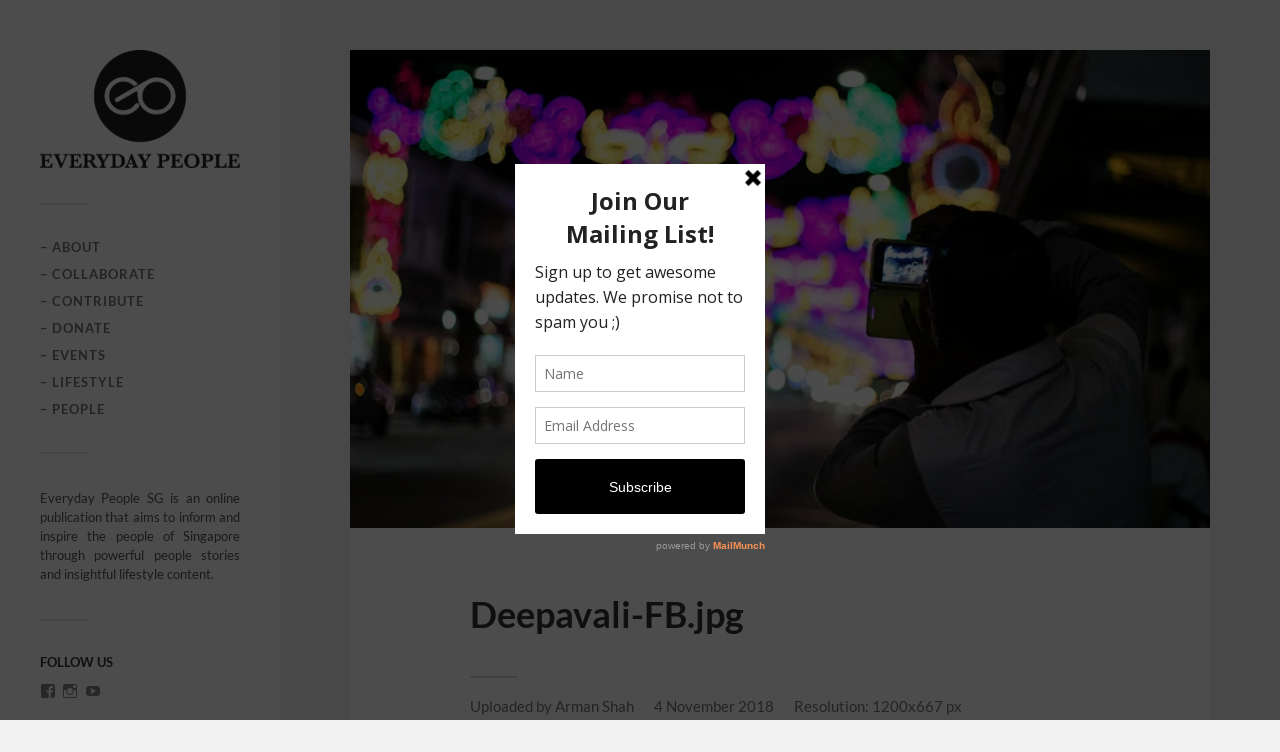

--- FILE ---
content_type: text/html; charset=utf-8
request_url: https://www.google.com/recaptcha/api2/aframe
body_size: 250
content:
<!DOCTYPE HTML><html><head><meta http-equiv="content-type" content="text/html; charset=UTF-8"></head><body><script nonce="mUgfPB4lndY9CIGyxRi3UQ">/** Anti-fraud and anti-abuse applications only. See google.com/recaptcha */ try{var clients={'sodar':'https://pagead2.googlesyndication.com/pagead/sodar?'};window.addEventListener("message",function(a){try{if(a.source===window.parent){var b=JSON.parse(a.data);var c=clients[b['id']];if(c){var d=document.createElement('img');d.src=c+b['params']+'&rc='+(localStorage.getItem("rc::a")?sessionStorage.getItem("rc::b"):"");window.document.body.appendChild(d);sessionStorage.setItem("rc::e",parseInt(sessionStorage.getItem("rc::e")||0)+1);localStorage.setItem("rc::h",'1768746445987');}}}catch(b){}});window.parent.postMessage("_grecaptcha_ready", "*");}catch(b){}</script></body></html>

--- FILE ---
content_type: application/javascript; charset=utf-8
request_url: https://fundingchoicesmessages.google.com/f/AGSKWxW7GVXir8rcH9tTGi4KHRiOWHfLGFxBR5GeF4rENw2MJFpQkU0AbjL_h59_j5gzaOGXt_M3TWNWTPpjCBsLRM8l0hwlkVifyJ_fY2fjsKW_F3mPD8pbez6Dye0MkiSNMO_AEfLZ76g5nIK1N3lgkgu7W8drGi-c7wXdWtQ1FXtFUpOKBkaYyF9yFmlk/_/ads/post-.300x250./popundr_.zm/ads/_adcall.
body_size: -1289
content:
window['4a786fe4-c00a-4b2a-8d21-d5a836446557'] = true;

--- FILE ---
content_type: application/javascript; charset=utf-8
request_url: https://fundingchoicesmessages.google.com/f/AGSKWxXPOOezU5D985UoQ_raBeXZxiT7H2lqLbZ0DD8eFGHhDu8aGmgQYTIBMvZlheSvmgL0bB8uD82qnRwWFvWR8soTcvsTWAjlNCUk1_C6iFNCRl41J9SkM-aYLub51qLtrebGyzJEgQ==?fccs=W251bGwsbnVsbCxudWxsLG51bGwsbnVsbCxudWxsLFsxNzY4NzQ2NDQ2LDI2MTAwMDAwMF0sbnVsbCxudWxsLG51bGwsW251bGwsWzcsNl0sbnVsbCxudWxsLG51bGwsbnVsbCxudWxsLG51bGwsbnVsbCxudWxsLG51bGwsMV0sImh0dHBzOi8vZXZlcnlkYXlwZW9wbGUuc2cvZGVlcGF2YWxpLXBob3Rvcy1saXR0bGUtaW5kaWEtc2luZ2Fwb3JlLWNlbGVicmF0ZXMtZmVzdGl2YWwtb2YtbGlnaHRzL2RlZXBhdmFsaS1mYi8iLG51bGwsW1s4LCJNOWxrelVhWkRzZyJdLFs5LCJlbi1VUyJdLFsxNiwiWzEsMSwxXSJdLFsxOSwiMiJdLFsxNywiWzBdIl0sWzI0LCIiXSxbMjksImZhbHNlIl1dXQ
body_size: 118
content:
if (typeof __googlefc.fcKernelManager.run === 'function') {"use strict";this.default_ContributorServingResponseClientJs=this.default_ContributorServingResponseClientJs||{};(function(_){var window=this;
try{
var np=function(a){this.A=_.t(a)};_.u(np,_.J);var op=function(a){this.A=_.t(a)};_.u(op,_.J);op.prototype.getWhitelistStatus=function(){return _.F(this,2)};var pp=function(a){this.A=_.t(a)};_.u(pp,_.J);var qp=_.Zc(pp),rp=function(a,b,c){this.B=a;this.j=_.A(b,np,1);this.l=_.A(b,_.Nk,3);this.F=_.A(b,op,4);a=this.B.location.hostname;this.D=_.Dg(this.j,2)&&_.O(this.j,2)!==""?_.O(this.j,2):a;a=new _.Og(_.Ok(this.l));this.C=new _.bh(_.q.document,this.D,a);this.console=null;this.o=new _.jp(this.B,c,a)};
rp.prototype.run=function(){if(_.O(this.j,3)){var a=this.C,b=_.O(this.j,3),c=_.dh(a),d=new _.Ug;b=_.fg(d,1,b);c=_.C(c,1,b);_.hh(a,c)}else _.eh(this.C,"FCNEC");_.lp(this.o,_.A(this.l,_.Ae,1),this.l.getDefaultConsentRevocationText(),this.l.getDefaultConsentRevocationCloseText(),this.l.getDefaultConsentRevocationAttestationText(),this.D);_.mp(this.o,_.F(this.F,1),this.F.getWhitelistStatus());var e;a=(e=this.B.googlefc)==null?void 0:e.__executeManualDeployment;a!==void 0&&typeof a==="function"&&_.Qo(this.o.G,
"manualDeploymentApi")};var sp=function(){};sp.prototype.run=function(a,b,c){var d;return _.v(function(e){d=qp(b);(new rp(a,d,c)).run();return e.return({})})};_.Rk(7,new sp);
}catch(e){_._DumpException(e)}
}).call(this,this.default_ContributorServingResponseClientJs);
// Google Inc.

//# sourceURL=/_/mss/boq-content-ads-contributor/_/js/k=boq-content-ads-contributor.ContributorServingResponseClientJs.en_US.M9lkzUaZDsg.es5.O/d=1/exm=ad_blocking_detection_executable,kernel_loader,loader_js_executable/ed=1/rs=AJlcJMzanTQvnnVdXXtZinnKRQ21NfsPog/m=cookie_refresh_executable
__googlefc.fcKernelManager.run('\x5b\x5b\x5b7,\x22\x5b\x5bnull,\\\x22everydaypeople.sg\\\x22,\\\x22AKsRol8v4Cd-srck-zTySA99kKQQbrfOoQJcfPfa5gxzv4-NqDpF2Mr8AE_e0AEuCPXcpslpckG4qavtrMEPLculHrjcOlLbGXHO70P3c_B_HFTWVw5TyQHlmyhVJ6q7oezJP24wuD9T8uDSlXgn2sYLMlZMIdfTrw\\\\u003d\\\\u003d\\\x22\x5d,null,\x5b\x5bnull,null,null,\\\x22https:\/\/fundingchoicesmessages.google.com\/f\/AGSKWxXzu30mIc7uMwTDRmKTn9AEp-xOYGx9mxNzna_0qNBxqVlS0cPS9Qd12fE-C1RCorZYxJGg-wyHsxusnxASJmamwr2gBko3Cz5nQBzxANZnUdFAHCTxvqIaS-wBWQLiwpoqmO6VUA\\\\u003d\\\\u003d\\\x22\x5d,null,null,\x5bnull,null,null,\\\x22https:\/\/fundingchoicesmessages.google.com\/el\/AGSKWxWgRVUpLq61BXjPNSfQU2wjwOEEXg_7WcvVZbXU9tdgsN8oWZ__yPyHYty9aP5g8T2saRGxEZNMi6x2DYot7D1X-mQpZrQdIASEri7COdfzS-nTn17uP7AsxmaIiXDUU3T5Vo5H9A\\\\u003d\\\\u003d\\\x22\x5d,null,\x5bnull,\x5b7,6\x5d,null,null,null,null,null,null,null,null,null,1\x5d\x5d,\x5b3,1\x5d\x5d\x22\x5d\x5d,\x5bnull,null,null,\x22https:\/\/fundingchoicesmessages.google.com\/f\/AGSKWxWHW7frG4qUvT99W3csZvaAVSyHciMr5y3RJK39aodPMWif6bg0H2xhrmyB9ajs_Gm7-aYevabjtUDx2qNio-2XsBTpmDeQyIl9EEGpz6cvFdfCVLRlZ8C9DQRKSdaJkA2eXL8XrA\\u003d\\u003d\x22\x5d\x5d');}